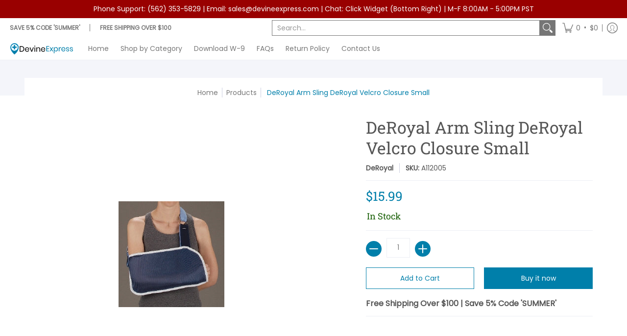

--- FILE ---
content_type: application/javascript; charset=utf-8
request_url: https://searchanise-ef84.kxcdn.com/preload_data.1w3p2P8E0v.js
body_size: 12722
content:
window.Searchanise.preloadedSuggestions=['surgical mask','face mask','hand sanitizer','procedure mask','sterilization wrap','sticker roll','replacement bag','earloop mask','flexible utensils','halyard h600','scrub dress','face masks','face shield','surgical masks','wheelchair back','n95 mask','shower chair','toilet paper','medibadge stickers','nitrile gloves','wrist elbow brace','solid insert','no glamour','surgical gloves','surgical face mask','blood pressure monitor','left wrist splint','scrub dresses','tracking order','22 wheel chair','halyard mask','knee brace','welch allyn','medical carts','medication labels','standard textile scrubs','isopropyl alcohol','disinfectant wipes','medical use labels','wrist brace','medline wheelchair','n95 masks','disposable gowns','hand sanitizer dispenser','standard textile','halyard wrap','knee sleeve','enfit syringes','cast tape','adult diapers','deroyal knee','medline scrubs','pulse oximeter','alimed carts','tie rod assembly','ice alert','posey restraint','procedure masks','wall mount','disney stickers','earloop face mask','wheel chair accessories','buddy bear','forearm splint','how to use this device','no glamour language cards','halyard fabric','oxygen concentrator','mckesson mask','alimed deluxe functional splint','speech therapy','foley catheter','wrist splint','knee immobilizer','sterilization tray','medline wheelchair parts','exam tables','lab coats','surgical gown','order status','cost of knee','gait belt','mckesson hand sanitizer','mask earloop','iv start kit','hand soap','disinfectant spray','ring pessary','shoulder immobilizer','blood pressure cuff','surgical cap','feeding tube','surgical drape','sc cstrset 5 ss','hospital bed','vl sc bkrst','medline renewal','iv tubing','blood pressure','anesthesia mask','rollator walkers','wheelchair accessories','deroyal knee immobilizer','nebulizer compressor','speech language','autism & pdd','cardinal health','suppository mold','luer connector','medical mask','respirator mask','finger splint','bard huber infusion set','surgical gowns','suction canisters','disposable lab coat','level 3 mask','how to use','drug test','medline angelstat','reclining wheelchair','disposable gown','valumax mask','purell hand sanitizer','thumb spica','shipping cost','blister pack','shoe cover','chemistry analyzer','matt and molly','s cards','huber needle','oxygen mask','elbow brace','halyard h600 fabric','disposable scrubs','material surgical','elbow immobilizer','toilet tissue','polypropylene fabric','ring pessary with support','arm sling','standing frame','instructions for use','shipping rates','exam gloves','de royal knee brace','kimberly clark','sharps containers','fisher scientific','lead apron','refrigerator lock','hand wipes','hydrogen peroxide','auxiliary label','tracheostomy tube','humane restraint','infusion sets','endotracheal tube','alcohol wipes','back brace','leg brace','oral syringe','help lazzari','oxygen regulator','bsn back supports','bouffant caps','chart dividers','rapid test','doctor stickers','aloe vera gel','medical record','table paper','abdominal binder','valumax international','face mask earloop','elbow splint','iv pole','welch allyn flexiport reusable blood pressure cuffs','arm splints','warning labels','enfit syringe','rubbing alcohol','cast padding','surgical wrap','medline mask','chart divider set','reading milestones','right angle','anesthesia breathing circuit','iv port','isolation gowns','help for language','exam table','phlebotomy carts phlebotomy','lab coat','fashion seal','massage table','aluminum ointment tubes','gel pads','kafo brace','autism and pdd','plaster bandage','baby diapers','shoe covers','no glamour cards','cervical collar','replacement parts','auxiliary pharmacy labels','bed rails','buddy bear books','disposable lab jackets','high alert','hand sanitizer refill','medication carts','medline non slip','mask n95','angelstat scrubs','latex gloves','fracture brace','disposable mask','dora stickers','how to use this','endotracheal tubes cuffed size 4','thumb splints','instrument tape','cepheid genexpert','welch allyn blood pressure accessories','purell wipes','polypropylene wrap','hand sanitizers','thermometer temp','butterfly needles','medline breast pump','head positioner','tosoh bioscience','suction tubing','o&m halyard','halyard sterilization wrap','cardinal mask','vital signs monitors','alere toxicology','no glamour reading comprehension','disposable lab coats','eye shield','medline cargo','medline carafe','prep tray','pill organizer','deroyal splint','cleaning products','sterile gloves','refrigerator lock box','ankle contracture','nebulizer mask','shower chairs','smith & nephew','hazardous drug','precept mask','blood collection','nitrile gloves small','arm braces splints','halyard sterilization','spongebob stickers','matt and molly books','procedure face mask','walking boot','lock box','rapid result','medication lock box','fiberglass cast tape','baby wipes','hemoglobin test kit','nasal cannula','lysol disinfectant spray','finger splint adjustable','ice packs','high alert labels','ostomy pouches','face shields','cast shoe','my order','flu test','pediatric mask','cpap mask','capillary blood collection','mckesson sterilization wrap','weight of stand up walker','glove holder','sterilization wrap 600','tourniquet cuffs','nita everly','mask surgical','standard textile scrub','deroyal shoulder immobilizer','breg wrist brace','anesthesia circuit','ointment tubes','elastic bandage','foam positioner','fisher & paykel','pediatric hospital','normal saline','cast splint','specimen container','neck brace','patella knee support with straps','edmark level 1','photo cards','cpap machine','disinfecting wipes','adult disposable diapers','ostomy supplies','molnlycke scrub','life skills','exam shorts','coloplast 2 piece drainable pouch','medical cart','don joy knee brace','surgical prep','laryngeal mask airway','biopsy needle','soma technology','blister pack medication','astm mask','v mueller','sterilization wrap halyard','adhesive label','ethylene oxide','posey belt','procedure mask pleated earloops','deroyal ankle brace','pill counter','biological indicator','cold therapy','sterilization wraps','wheel chair','pill crusher','22 gauge needle','oxygen tank','beckman coulter','greiner bio-one vacuette','pci reading','blood tubes','return policy','blister card','sensura mio flex','devine express','hand sanitizer case','face m','u step 2','bed pads','needle holder','hand splint','ecolab detergent','welch allyn stethoscope','infusion pump','mobile carts','hot pack','ankle brace','precision dynamics','isolation gown','purell dispenser','where is order','cast cutter','ambu bag','sms polypropylene sterilization wrap','bath chair','disposable lab jacket','halyard 600 fabric','cold therapy system','ring binder','invacare wheelchairs','tray plastic','hemoglobin meter','lysol disinfectant','coloplast assura one piece','hand brace','disposable ppe','lithium heparin','thumb splint','picc line','iv catheter','gauze rolls','hoyer lift','head cover','level 3 masks','negative pressure wound therapy','ustep walker','accessories for wheelchair','ultrasound probe cover','track order','bottle adapter','sundry jar','mri accessories','medline kit','sanitizer gel','disposable jackets','am pm labels','lumbar brace','instrument cleaning brushes','id bands','arm brace','nitrile gloves medium','hely and weber','aluminum tubes','bd vacutainer','medline hovermatt','heating pad','armrest pad','ear wash','chart stickers','boot cover','isopropyl alcohol 99%','mayo stand','angelstat pants','enfit syringe caps','help workbooks','tissue marking dye','stickers medibadge','syringe shield','easy stand','harloff e-series and classic line cart','wash basin','mckesson soap','gait belts','o&m halyard h600 quick check sterilization wrap dual layer polypropylene','18 fr catheter','walc books','tracheostomy tube holder','melrose ave women\'s boot cut scrub pants size m petite','ear curette','patterson medical supply','medline baby','elbow extension splint','standard textile blue','foam positioners','mjm international','suppository molds','molnlycke scrubs','sps medical supply mask','disposable masks','just for adults','exam room','21 gauge needle','tennis elbow','bandage scissor','safety goggles','posey restraints','knee braces','soap dispenser','equipment cover','toe splint','lift assist','sling for lift','hematology analyzer','bag valve mask','draw sheets','bath blanket','medical face mask','flu test kit','jackson trach tubes','medline rollator replacement parts','eye mask','iv port connector','crash cart box','therapy blanket','stain kit','hernia mesh','active ice','pediatric nebulizer','or positioners','lips mouth magnets','omron blood pressure','halyard h100','cup forceps','earloop face masks','picture cards','anesthesia circuits adult','discount code','wheelchair footrest','pdms-2 kit','full face cpap mask','sodium citrate tube','kids sticker','pci reading level 1','melrose ave women\'s stretch scrub pants','communication board','face mask disposable','n95 healthcare respirator','flu mask','cube pessary','skin markers','sol millennium safety needle with syringe','all utensils','halyard h500','health care logistics','3m avagard','medline graphite-infused air cell cushion air cell graphite-infused cushion 16 x 16','toe splints','occupational therapy','toilet paper 2 ply','wrist restraints','medline isolation face masks with earloops','premier guard microscope zeiss','exercise ball','how does it work','ecolab dispenser','surgical hood','mask filter','exam room flags','knee immobilizers','paper towel dispenser','apothecary products','oxygen flowmeter','dental mask','iv gown with telemetry pocket','flag label','sensura mio','nancy henry','sanitizing wipes','scrub cap','source books','phlebotomy workstation cart','h600 halyard','nasopharyngeal airway','foot splint','size 9 pessary','disposable gloves','seat cushion','u step','oral dispensers','blood glucose meter','aluminum tube','wrist and forearm splint','sanitizer dispenser','humane restraints','knee stabilizer','o&m halyard inc','medline pediatric kit','post op boot','bed rail','hydro foam','med box','donut pessary','24"wheel chair','edmark level 2','lindamood lips','sages-2 k-3','hand cream','vaccine refrigerators','rubber gloves','casting tape','saline flush','anesthesia breathing','bariatric mattress','prescription bottle','abd pads','edmark reading program level 1 second edition complete kit','arm immobilizer','medline footrest','basic math practice combo','reusable blood pressure cuff','vitamin c','strep test','finger trap','lead shield','receiving blanket','ossur back brace','ethyl alcohol','huber needles','22 inch seat','medline ave pants','crash cart','wheelchair cushion','medline colored syringes','tourniquet cuff','hepa filter','chemo waste bag','3m ortho cast splint','duckbill mask','bacterial viral filter','speech language tests','medline performax','tens machine','helmer refrigerator','chart divider','preschool vocabulary cards','distilled water','post op shoe female','isopropyl alcohol 70','anesthesia breathing circuits','medline empower rollator replacement parts','port needle','medline scrubs performax','mckesson argent','comfort glide','earloop mask astm','chest roll','thumb brace right hand','surgical mask 300','easy does it','transport chair','baby formula','am labels','lysol spray','therapy garments','nuclear medicine','auditory processing','welch allyn thermometer','medline walker','prescription bags','medication label','bio rad','flexible fork','vaginal speculum','adhesive remover','medline scrub dress','hand sanitizer wipes','capsa healthcare avalo medical cart','ice bag w','deroyal cold therapy','tuning fork','wheelchair trays','akro mils','tracheostomy products','level masks','phlebotomy carts','darco shoe','sps medical supply','safety glasses','leg bag strap','vital stim','b braun','sit to stand lift','amazon com','swab test','reusable lab coats','extension set','exos wrist brace right','pads always','personal hygiene','medline blanket','viral filter','medline ladies classic staff length lab coat','otoscope and ophthalmoscope','purell sanitizer','pro-ed student','podiatry drill','deroyal ankle','ultrasound gel','otoscope head','navy scrubs','step stool','ekg machine','refrigerator box','winco telescopic vinyl curtain','key surgical','sterile drapes','afo foot drop brace','winged huber','normal saline iv','welch allyn ecg','shoulder brace','medline encore scrubs','drop foot','23 gauge safety needle','transport tubes','trash bags','medline works','med cart','eva walker','deroyal elbow','compression socks','mattress cover','posey mitt','medline comfort glide','coloplast colostomy convex','vitamin d','hip abduction pillow','sanitizer wipes','wheelchair body support','suction regulator','prescription labels','covidien cpap','dvt compression','medication cart','name labels','stryker stretchers','sharps container','hip abduction','smart store tote','shipping info','heavy duty shower chair','paper towels','urine kit test','oral syringes','tens electrodes','medline lab coat','medline comfortease jacket','port access kit','air pump','influenza test','welch allen','iv catheters','clorox wipes','pill box','drive walker','medline renewal reprocessed stryker','iv bags','coupon code','executive function','wound vac','leg splint','molnlycke positioner','bp monitors','de royal cervical collar','welch allyn otoscope handle','size 4 pessary','endotracheal tubes size 3','knee splint','3m mask','mask precept','foley catheter kits','welch allyn cuff','sensi disc','wrist support','surgical caps','cool therapy','blanket warmer','medline ave scrubs','positioning wedges','cook medical','qualigen fastpack','fistula needle','male to male iv tubing','raised toilet seat','patient lifts','vial adapter','alimed standard series 4 drawer carts','sensor alarms','blood pressure machine','clorox spray','folic acid 1 mg','pro ed','convex ostomy','es clr','abbot point of care','first aid','feeding accessories','influenza test kit','handbook of exercises','oral thermometer','knee walker','oxygen tubing','up walker','specimen containers','performax pants','ezy wrap','ultrasound probe covers','environmental print','red wrist bands','twill tape','i stat','allergy congestion','de royal','medline hard restraints','transparent film','athletic supporter','instrument trays','medline angelstat 4 pocket scrub top','face masks with earloops','gellhorn pessary','medium gloves','instrument tip protector','sterilization fabric','ultrasound transducer cover','fluidized positioner','deroyal wrist splint','latex total one layer','edmark reading','the source','over the counter','counting spatula','hospital beds','prescription bag','biopsy punch','pull ups','ring pessary without support','fit test kit','eye protection','20 fr foley','drainage bag','phlebotomy workstation baskets','crutches aluminum','patient gowns','metatarsal pad','heel protectors','paper towel','sticker per roll','autoclave wrap','stryker t pump','knee support','protective cover','comfort company','cognitive therapy','size chart','water pitchers','the source for dysarthria','anesthesia label','hand brace for','cart covers','wheelchair parts','anesthesia face mask','medline encore','urine analyzer','papoose board','stat label','bouffant cap','room number','shower wheelchair','biosense webster','endotracheal tubes cuffed size 3','insulin syringes','nasogastric tube','eating utensils for the','diagnostic portable','unit dose packaging','commode chair','20 gauge iv catheters','medical tape','surgical tray','girl pull up','tracheostomy and accessories','surgical drapes','medical carts with lock','shoulder wrap','cavi wipes','monoject enfit','medical supply cart','mickey stickers','gomco clamp','bins dividers','rapid test kit','heat therapy','halyard h','fashion seal scrubs','air mattress','limb holder','resistance bands','medline seat','mortar and pestle','devon leg garment','needle driver','eye wash','character stickers','convatec bag','rx destroyer','chart labels','brake assembly for','alcohol pad','patella knee support with','language cards','medical gloves','brace for carpal tunnel syndrome','wound care','alligator forceps','orthopedic drape','diabetes test strips','antibacterial soap','infant mask','ecg machine','vest restraint','weight bar','gel pads for or','medline cushion','self adjusting mattress','encore scrubs','medline rollator','ecolab foam','refrigerator box with key lock','deroyal arm sling','suction yankauer','sagittal saw blades','free shipping','medline mayo-hegar needle holders 6.25 15.8 cm mayo-hegar needle holder','sterile water','small black exam gloves','tongue depressors','leg knee immobilizer','amber bottles','upright freezer','transfer board','bioteque pessary','fit test','ear loop mask','pessary with knob','pinch valve','encompass scrub','3 in 1 shower chair','test spot meter','disinfectant spray can','band aid','cautery pencil','bird cronin','heparin flush','elastic bandages','id now','baby id','tissue marking dye kit','light weight wheelchair','suture kits','syringe with cap','0.9 sodium chloride','phonological awareness','blister label','disposable curtains','word feast','or cover','pharmacy bags','case toilet paper','valumax hip length','scrub top','cell dyn','tosoh reagent','alere tox','chemo port','breast pump','ring pessar size 3','nail nipper','urostomy bags','oxygen connect','cap sleeve','pulse ox','mask kit','adult anesthesia circuits','barrier lab coat','halyard gloves','sterile swab','cepheid diagnostic system genexpert','sunmark nasal decongestant','enfit cap','medline scrub top','premier guard microscope leica','nasal cuffed','gel pad','scrub pants','small exam gloves','fashion seal men','instrument cleaner','halyard 600 wrap','ointment tube','neb mouthpieces','aspira dressing kit','medline unisex asep','adult diapers l','shower commode','moore medical','nitrile exam gloves','orange mask','mickey mouse stickers','front wheel assembly','precision medical','ankle n foot brace','test yolk buffer','inflatable pessary','medline jade scrub top','medline ave scrubs pants','medline patient gowns','medline foam mattresses','medline syringe','becton dickinson','medline angelstat unisex reversible drawstring waist scrub pants','diagnostic cancer','70 isopropyl alcohol','helmer freezer','up right walkers','welch allyn otoscope','dye tissue','sodium citrate blood collection tubes','cytology brush','performance health','high flow nasal cannula','stethoscope welch allyn','single port tourniquet','luer lock syringes','cup holder','instrument id tape','used wheelchairs','vial access','leg bag','nebulizer kit','sani prime','covid test','bd veritor','bean bag positioner size','valumax international lab coat extra-safe large','transfer set','hand sanit','incontinent briefs','tasks of problem solving adolescent','crosstex mask','oral dispenser','wall otoscope and ophthalmoscope','ace wrap','mckesson hand','medline encore scrub top','one medline left','civco transducer cover','bottle adapter caps','medline sensicare','lubricant jelly 5 gram','bird & cronin','knee brace rom','abdominal binder size','medibadge sticker','disposable shorts','k4 basic wheelchair','glass tubes','bladder scanner','genexpert xpress','right wrist splints','compression stockings','shipping time','bard huber infusion sets','standard textile softweave','men incontinence','glass rod','laryngeal tube','spray bottles','biohazard container','suture needle','2 piece drainable','mri immobilization','vinyl gloves','u step walker','thick it 2','protective underwear','algebra city','finger retractor','winged huber needle','medline mattress','auxiliary labels','pressure cuff long','cobb elevator','pm labels','replacement mattress','expiration date','quad cane','swab cap','bed restraints','rock tape','cbc analyzer','mindray usa','dr jill\'s foot pads','rv storage','flow meter','traction unit','amber bags','i-stat handheld blood analyzer','halyard h600 material','drive medical','bair hugger','blood collection tube','wheel bearings','ge water trap','dial soap','mattress 42 inch pressure','taski swingo','lab stain','pink gloves','no glamour comprehension','carpal tunnel','halyard h400','o&m mask','true metrix','gojo hand sanitizer','glove box holder','size 3 cube pessary','size 10 pessary','adapter caps','eating utensils','encore medline','chemical analyzer','electric wheelchair','rear wheel','sterile basin','expiration label','laundry hamper','how to put it on','16 fr catheter','cotton cast padding','medline scrubs jade','treatment table','vaginal dilators','suction machine','star program','purell refill','hair covers','two drawers','scrubs angelstat gray','brief small','medline ag','rochester ochsner','geritol liquid','nitrile glove','tamper tape red','teal bins','reading bridge','aloe gel','deroyal abdominal','trays stainless','o&m halyard h600','id wristband','leg braces','weighted mug','blood collection bags','spinal needle','abdominal binders','neck collar for','needle holders','hb a1c','wrist and thumb l','disposable face mask','electric bed','autism & pdd picture stories','sensicare lt','beveled scissors','cast saw','hyperbaric scrubs','comfy splint','mattress overlay','chux pads','heel warmer','genexpert cartridge','plastic finger splint','label medication','similac ready to feed','ryder needle holder','finger separator','cane tips','prescription bag cabinet','urine collection kit','mckesson surgical mask','plantar fasciitis','talking watches','bariatric rollator','wrist lace left','scalpel blades','low vision watches','sysmex hematology','safety syringes','cold seal','ipu shower pvc shower chair and commode','drive wheelchair','surgical tape','cold relief','t pump','medline patient gown','aeromist buddies','blood collection tubes','polypropylene sheets','sounds abound','co2 sampling line','bariatric transfer','csr wrap','sterilization and polypropylene','iris scissors','es spa','hand sanitizer stand','standard luer connector','positioning sponges','post op shoe','mat and molly','executive functions','earloops mask','alpha protech','medline fitguard gloves medium','deroyal wrist brace','wire cutter','exos wrist','character sticker rolls','order number','hand sanitizer purell','dynatronics cuff weight','basic grammar series','bathroom tissue','iv saline','suction canister','restraint vest','test tubes','intermittent catheter','charging station cah4414','ez way','wh questions','phlebotomy cart','surgeon cap','directions for use','winged infusion set','iv bag cover','anesthesia machine','k 4 wheelchairs','hand orthosis','scrub tops','helmer scientific','sammons preston','sundry jars','sterile surgical gloves','1 piece convex','blood pressure cuffs on','wheels for medline','medline angelstat unisex reversible drawstring waist scrub pants gray','winnie the pooh','finger extension','ear scope','bard power port','chart holder','biodex medical','eppendorf pipette','administration set','blister packaging','pdi sani hands','deroyal boot','bed restraint','elbow immobilizers','package insert controls','drucker centrifuge','urethral sound','i-stat machine','heart monitor','fall risk','wrist cast','medicom hipster','breg ankle brace','aqua relief','pressure infusion bag','hollister center','elbow extension','bariatric commode','cleaning brush','boot covers','sterilization tray with lid','ecolab hand soap','water trap','disinfectant wipe','span america','apraxia cards','1ml oral','speech pathology','sterilization tape','bedside commode','resuscitation bag','centrifuge tube','tip caps','carex healthcare equipment','spotlight on','medicine cups','social language development scenes','biogel surgical glove sterile straw powder free latex hand specific micro-textured','bonded sterilization','septal button','smiths medical','medline lab coats','finger splints','classic line cart','wheelchair cushion cover','cast wedges','charts swallowing','blood pressure cuff bayonet','medline plastic sterilization trays','tubing connector','memory pac blister and sealing trays','talking watch','breeze sleepgear','xpert xpress','pain medication','halyard sheets','luer lock cap','posey fall management','icu medical','surgical fabric','hartmann finger splint','es nc','prefilled formalin','pessary cube','alimed wrist','calibration kit','rongeur mm bite','halyard wrap h600','knee splint adjustable','heaney retractor','nerve stimulator','pediatric gowns','medicine cup','12 x 75 mm tubes','file stream debriding drill with vacuum','enema bags','sponge foam','forcep gerald','3m n95','handle for yankauers','antimicrobial hand soap','medline reusable underpads','toilet tissues','forme bra','medline sterile bulb tip yankauers','bard huber infusion needle','infrared thermometers','iv line label','eye chart','colostomy bag','stretcher sheet fitted','you tube','seal mask','fluid resistant coat','medline blood pressure','patients lift','wound packing','medical chart labels','isolation mask','survival signs','leg straps','ostomy pouch','power wheel chairs','aligel head positioner donuts aligel head positioner donut pedi/neonate','blood culture','microscope slides','medical cabinets','kn95 masks','help handbook','medline wheel chair parts','instruction manual','sterilization sheets','rolling cart','iv administration set','padded bath chair','beth respess','es hyb','snap cap','ipu shower pvc shower chair','syringe shields','tamper container locks','pediatric masks','dayc-2 complete kit','test lung','replacement tube','shower chair with wheel','jar it','ethyl chloride spray','disposable exam shorts','reclining shower chair','miltex surgical needle','marsden ball','extra wide universal dualie walker','dremel battery charger','rectal catheter','sysmex xw-100','silver alginate','ambu bags','soft temp temperature therapy','barrier coat','emesis basin','waterproof for bed','catheter bag','negative pressure','mask earloops','600 sterilization wrap','leg bags','infusion set','15 ml tube','patella knee support with straps with','exam glove','14 fr catheter','es gel','cecil r reynolds','sanitizer purell','right footrest clip','exam gown','inguinal hernia repair mesh','salter labs tube','mask astm','seat cushion gel','zoll accessories','welch allyn ear wash','syringes 10 ml','monoject enfit syringes','o&m halyard mask','blood draw needles','suction tube','ambu resuscitator','a1c tes','soft tissue biopsy','diapers adult size large','different model of','brain injury','laryngeal mask airways size 1','aluminum chloride','medline front fork','video magnifier','15 gallon red bag','cervical traction','shower chair with','united ad label','smart caregiver','artic cards','halyard h300','microscope drape','sterilization container','breezy ec 2000','scrub set','bean bag','n 95 mask','ls&s talking watch','clia waived','finger traps','gel roll','best transport chair','edmark reading program','cylinder plastic bottles','medication administration','lab jacket','light sensitive bins','dr stickers','floor stand','rapid strep','battery size','level 2 mask','speed trap','carbon fiber anterior medial struts','tlso back brace','storage bins','medline nebulizers','procedure mask earloop','test strips','astm level masks','sterile brush','iv fluids','halyard h200','med cart divider','hollister stier','reliable brand','20 inch wedge cushion with','1/4 inch thick adhesive felt','medical masks','biopsy instrument','welch allyn blood pressure cuff 2-tube bladder omni','sds for','iv filter','imaging table','clip applier','medline pediatric','vacuum splint','welch allyn handle','angelstat gray','ice bags','angelstat misty','dress scrub','absorbent pad','stainless steel brushes','endotracheal tube cuffed','thermo fisher','face mask n95','helmer scientific upright refrigerator','maxi pads','newborn diapers','slightly curved','disinfectant spray aerosol','trigger finger splints','specimen bag','clorox bleach','power wheelchair','24 hour urine collection','right hand splint','cast saw blade','test kits','bulldog clamp','breathing bag 3l','dental dams','sterile stockinette','welch allyn green series gs 777','tenotomy scissors','ace bandages','safety belt','id bracelets','crutch accessories','dj orthopedics','double locking','compat feeding pump','medical records cart','urostomy supplies','alimed foam positioner','allergy labels','welch allyn harvey','ptfe coated electrodes','plastazote 1 plastazote 1 40"w x 40"l x','marland pessary with support 6','skil care body support','disposable pants','vacutainer blood tubes/vials/cuvettes','hand towels','ankle weights','arm trough','office exam chair','thera-band resistance bands','irrigation bag\'s','cancer diagnostic','medical gown','sequential compression device','ice pack','anesthesia pediatric breathing circuits','urine cups','quickie wheelchair','3ml syringe','hand splint right hand','i intubation','sat manual','pressure infusion','sodium chloride','metacarpal splint','b braun huber needle','rolling carts','side rail pads','angelstat reversible l 2 pockets','medication trays','insulin pump','blood collection set gauge','how to use it','housekeeping carts','clear plastic bottles','bel-art products','pessary size 6','disposable jacket','gi hemostat','centrifuge 6 horizontal','et tubes','smith & nephew renasys','cooking to learn','disinfecting spray','face mask level 3','x-ray stickers','hospital bed mattress','posey mitts','chart tab dividers','medline blankets','freer elevator','speculum vagina medium','shoes cover','cotton scrubs','air freshener','iv pole mount','hello kitty','following directions','hanging prescription bags','quick check','delta cast','feminine hygiene','face respirator','pressure bandages','face mask medical','wheelchair headrest','medline scrub dresses','lw scientific','encompass group','medical specialties wrist supports','pediatric kit','omron air plugs','cleft palate','european thumb spica right','medline flanges','foley catheter box','alcohol prep pad','sanitary belt','upright walker','coloplast catheter','gel rolls','operating instructions','medline foley tray','refrigerator storage box','bandage scissors','becca bunny','drawcord bag','hood disposable','cast spreader','bed pan','sugical mad','test lab','edmark reading program level 1 – second edition complete kit','med spec','overbed table','ostomy pouches one piece','post mortem','ulnar deviation splint','deroyal lso','breg hand','keen healthcare','cook medical catheter','abbott istat','disposable face masks','kawasumi 20 gauge 0.75','evencare g3','the source books','peep valve','towels bath','kerrison rongeurs','pessary ring','u-shaped slings','dressing change kit','pillow paws','respiratory mask','bottle hangers','walker accessories','tork matic','room status flag','intubation tubes','medline briefs','angel stat','slide board','work test','cut out cushions 20','pediatric ecg electrodes','cooper pessary','suction catheter','flu sticker','halyard health','resistance bands thera-band','label tape','18 inch wheelchair back','k1 basic wheel','eo indicator strip','surgical drape large sterile','pediatric elbow','sticker rolls','sensi care','spatula stainless steel tapered','pressure monitoring line','covidien mask','surgical scrub','dermal curettes','medical equipment','welch allyn tubing','walker wheels','alimed miami tibial fracture brace','trash can','diagnostic tool','ex wide rollator walkers','wheaton ctev brace','iv pole lock','pediatric oximeter','radiaxon radiation','assembly instructions','wrist braces','foam pad with adhesive','disposable apparel','sterilization trays','video of operation','elastic cord','medline soap','sensura mio mm flat barrier','spotlight reading comprehension','cast cutter blades','blue pocket chart','canes for blind','bird & cronin inc','transfer pipets','always discreet','underarm crutch pads','22"wheel chair','lock to pole','infusion low profile','nasal speculum','sani cloth','cleaning wipes','hygiene station','cervical pillow','skin scrub','boston naming test','mask level 2','air machine','transfer mattress','check order','portable oxygen','left wrist brace','dressing forceps','instrument tip guard','cardinal health hot packs','replacement cuffs for crutch','mediguard powder-free latex exam gloves powder-free latex exam gloves','medline autoclavable flat instrument brushes','graham field','walker boot for','blanket warmers','functional vocabulary','abh t9622','djo wrist splint procare','decon spore','sterile surgical wrap','holter monitor','ustep ii walker','room id flag','astm level 3','precept medical','ez way sit to stand','coloplast ostomy pouch','cpm knee','shower stand up','cut out cushions','port access','hemo force','fla knee','spring retractor','medline madison','22 fr catheter','hemostatic forceps','sysmex america','dissecting scissors','patient gown','blue chip wheelchair','synthetic splint','oral solution','blood draw','welch allyn tycos blood pressure cuff','small finger splints','smith medical','up walkers','the u-step ii platform model walking stabilizer in-step mobility u-step 2 platform walker','27 gauge needle','olsen hegar','disposable isolation','metro high profile sterile wrap rack','halyard material','perrigo company','ua dipstick','lamina spreader','petroleum jelly','euro classique','l block','scrub dispenser','smith nephew','word finding','the source for aphasia therapy','sodium chloride injection','test forms','overall suit','medline angelstat peacock','guardian crutches','memory pac','accu chek','o&m halyard h600 quick check sterilization wrap dual layer polypropylene 1 sheet','aspen medical','pampers swaddlers','step-in scrub dress','behavioral health','vessel loop','housekeeping cart','bone cutter','ibuprofen liquid','glucose monitoring','navy dress','grab bars','oropharyngeal airway','respironics mask','fluid shield','zimmer tourniquet','polypropylene sheet','10 ml oral dispenser','bunion sleeves','surgical pack','hand sanitizing','fisher anatomical','manifold left','cleaning brushes','scoop plate','carex cane','adson forceps with teeth','antibody kit test','liquid soaps','body lotion','high flow flowmeters','blood agar','corflex shoulder','lips fourth edition magnets','posey roll belt','hartwell splint','milex pessary','endoscopy positioning system','coloplast closed pouches','mckesson sanitizer','order status for','3m versaflo','cassette printer','transport cooler','smartstore tote','x-ray measurement','drug box','easy ups','drop foot braces','welch allyn ekg','empty vials','laser endotracheal','shower commode chair wide','gripper micro','laryngeal mask','alimed strap','hand sanitizer gel','3l breathing bag','flocked swabs','data logger','ear wash system','vital signs','1ml syringe','cold seal blister','reading milestones level 1 readers','deroyal rubber sole slippers low top light blue 10 pair per case','carpal tunnel blade','abbott nutrition','wrist brace and forearm splint','silicone pessary with support size 4','gutter splint','quick connect','eye gaze board','deroyal foot brace','safe glasses','mckesson bandages','how do you size','learning for autism','lubricant jelly','lateral positioners','gauze sponges','under pad','baby blanket','flouride varnish','size 4 blood pressure cuff','huber infusion set','attends brief','u drape','over th shoulder garte','how long to ship items','just for adults photo cards','foam leg elevator','high flow','lips stick','toilet seat','forearm crutches','mckesson hand soap','mckesson sterilization wrap blue','stretcher pad','pregnancy test','laboratory labels','ear wick','bard picc','full face shield','wolf x-ray apron','medline ent','coflex 1 inch','weighted utensils','pulmonary function','port needles','renasys accessories','tablet counter','walc 12 executive functioning','ekg monitors','transparent dressing','statspin centrifuge','tracheostomy tube size 8','reading comprehension','halyard masks','culture tube glass','treatment cart','greiner bio one','dissecting forceps','welch allyn ophthalmoscope','esh nc','littman cardiology','toothbrush suction','peep valves','shower curtain','pessary size 2','alimed softedge','iv infusion','extension set 5 ml priming volume','coloplast red','gellhorn pessary 2.25','mini one','delta dry','imaging tables','professional disposables','sps medical supply procedure mask','mckesson latex glove','dr jill','extremity drape','drucker tube holder','cold therapy knee','sanitizer stand','maternity pads','feeding syringes','surgical mask earloop','breg shoulder','compression band','labs blood cuff','vacuum pump'];